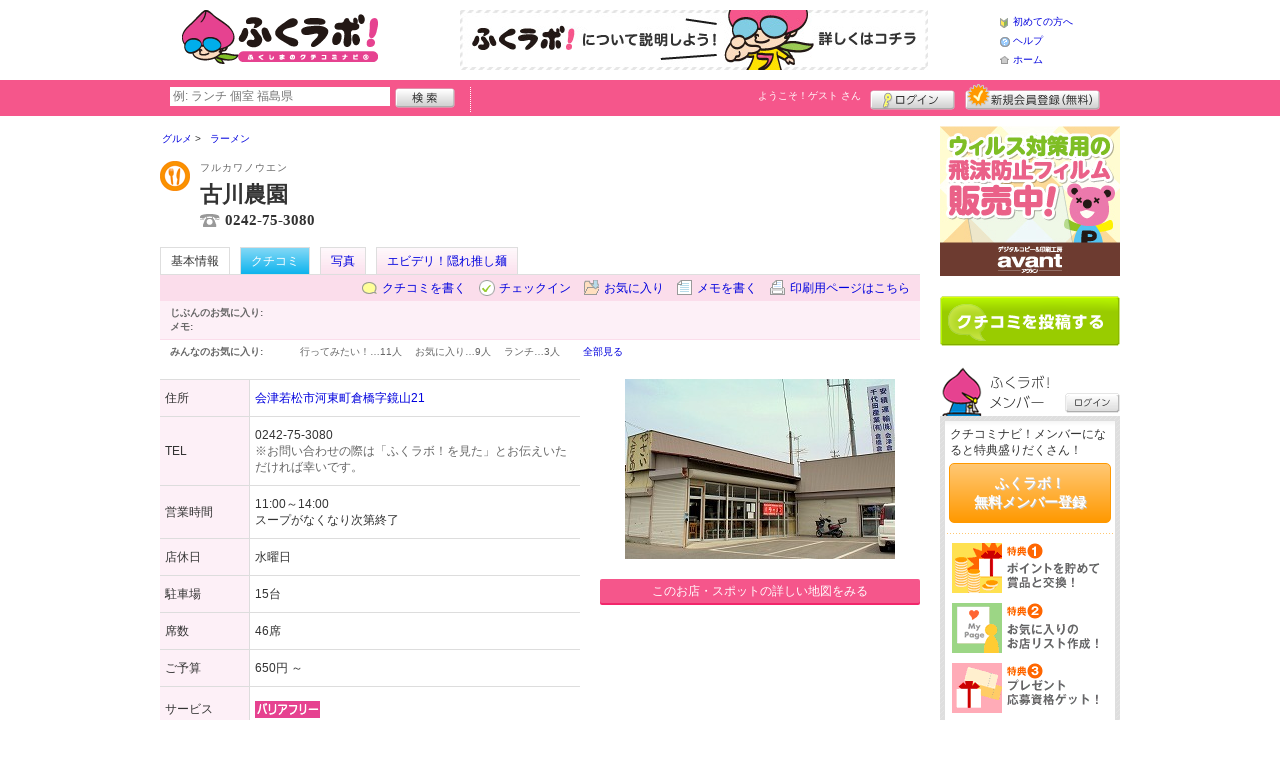

--- FILE ---
content_type: text/html; charset=UTF-8
request_url: https://fukulabo.net/shop/shop.shtml?s=668
body_size: 50887
content:
<!DOCTYPE html>
<html id="">
<head>
<meta charset="UTF-8" />
<meta http-equiv="Pragma" content="no-cache">
<meta http-equiv="Cache-Control" content="no-cache">
<meta http-equiv="Expires" content="0">
<meta name="format-detection" content="telephone=no" />
<meta name="twitter:card" content="summary_large_image">
<meta name="facebook-domain-verification" content="4q121992xtnl8lmokme9iw7pab4vzj" />

<title>古川農園 - ラーメン / 会津若松市 - ふくラボ！</title>
<meta name="keywords" content="古川農園,フルカワノウエン,ラーメン,会津若松市" />
<meta name="description" content="昔ながらのなつかしいラーメンが人気！「やさい・くだもの」を目印に行ってみよう！ (ラーメン/福島県会津若松市河東町倉橋字鏡山21)" />
<link rel="canonical" href="https://www.fukulabo.net/shop/shop.shtml?s=668"/>

<script src="/common/lib/modernizr-3.0.0.js"></script>
<script src="//ajax.googleapis.com/ajax/libs/jquery/1.7.1/jquery.min.js"></script>
<script src="//ajax.googleapis.com/ajax/libs/jqueryui/1.8/jquery-ui.min.js"></script>
<link type="text/css" href="/common/js/jquery_ui/locomill/jquery-ui-1.8.custom.css" rel="stylesheet" />

<link href="/common/css/pc/fukulabo.css?202502181333" rel="stylesheet">

<script src="/common/js/locomill.js?20190226"></script>

<link rel="next" href="/shop/shop.shtml?s=668&amp;e=0&amp;page=2&amp;#=grapevine" title="next page" />
<link rel="last" href="/shop/shop.shtml?s=668&amp;e=0&amp;page=4&amp;#=grapevine" title="last page" />
<meta property="og:title" content="古川農園 - ラーメン / 会津若松市 - ふくラボ！" />
<meta property="og:type" content="restaurant" />
<meta property="og:url" content="https://www.fukulabo.net/shop/shop.shtml?s=668" />
<meta property="og:site_name" content="ふくラボ！" />
<meta property="og:image" content="https://www.fukulabo.net/images/A00000668.jpg?1242137564" />
<meta property="og:description" content="昔ながらのなつかしいラーメンが人気！「やさい・くだもの」を目印に行ってみよう！ (ラーメン/福島県会津若松市河東町倉橋字鏡山21)" />
<meta property="og:latitude" content="37.5316402" />
<meta property="og:longitude" content="139.944071" />

<script type="application/ld+json">
{
    "@context": "http://schema.org",
    "@type": "LocalBusiness",
    "@id": "https://www.fukulabo.net/shop/shop.shtml?s=668",
    "url": "https://www.fukulabo.net/shop/shop.shtml?s=668",
    "name": "古川農園",
    "image": "https://fukulabo.net/images/A00000668.jpg?1242137564",
    "description": "昔ながらのなつかしいラーメンが人気！「やさい・くだもの」を目印に行ってみよう！",
    "telephone": "0242-75-3080",
    "openingHoursSpecification": [{
        "@type": "OpeningHoursSpecification",
        "opens": "11:00",
        "closes": "14:00",
        "dayOfWeek":["Monday","Tuesday","Thursday","Friday","Saturday","Sunday"]
    }],
    "priceRange": "650",
    "geo": {
        "@type": "GeoCoordinates",
        "latitude": 37.5316402,
        "longitude": 139.944071
    },
    "address": {
        "@type": "PostalAddress",
        "streetAddress": "河東町倉橋字鏡山21 ",
        "addressLocality": "会津若松市",
        "addressRegion": "福島県",
        "postalCode": "9693463",
        "addressCountry": "JP"
    }
}
</script>
<link rel="alternate" media="handheld" title="モバイルページ" href="https://www.fukulabo.net/i/shop/shop.shtml?s=668" />

<script>
  window.dataLayer = window.dataLayer || [];
  dataLayer.push({"is_login": "0"})
</script>
<!-- Google Tag Manager -->
<script>(function(w,d,s,l,i){w[l]=w[l]||[];w[l].push({'gtm.start':
new Date().getTime(),event:'gtm.js'});var f=d.getElementsByTagName(s)[0],
j=d.createElement(s),dl=l!='dataLayer'?'&l='+l:'';j.async=true;j.src=
'https://www.googletagmanager.com/gtm.js?id='+i+dl;f.parentNode.insertBefore(j,f);
})(window,document,'script','dataLayer','GTM-WFJPV4M');</script>
<!-- End Google Tag Manager -->


</head>
<body id="body" class="">
<!-- Google Tag Manager (noscript) -->
<noscript><iframe src="https://www.googletagmanager.com/ns.html?id=GTM-WFJPV4M"
height="0" width="0" style="display:none;visibility:hidden"></iframe></noscript>
<!-- End Google Tag Manager (noscript) -->



<div id="wrapper">





<header id="cmn-header">
	<p class="h-logo"><a href="/"><img src="/images_c/custom/fukulabo/logo.png?1589769087" alt="ふくラボ！"></a></p>
	<aside class="ads-container"><span class="adsContent Header"><a href="/logs/click.shtml?id=52" target="_self" class="adsLink" rel="nofollow"><img src="/logs/company/00000002/file/file00000052.jpg?1557976656" alt="はじめてのかたはこちら" width="468" height="60" style="border:0;"></a></span></aside>
	<nav class="nav-sub">
		<ul>
			<li class="n01"><a href="/is.shtml/beginner/">初めての方へ</a></li>
			<li class="n02"><a href="/help/">ヘルプ</a></li>
			<li class="n03"><a href="/">ホーム</a></li>
		</ul>
	</nav>
</header>

<nav id="nav-global">
	<div class="wrap960">
		<div class="search-form-container">
		  <form action="/shop/#search-result" data-type="pc_header">
			<input name="q" type="search" class="search-field" maxlength="20" placeholder="例: ランチ 個室 福島県" speech x-webkit-speech>
			<input type="image" src="/common/images/btn_search.png" alt="検索">
		  </form>
		</div>

		<p class="nickname reg"><a href="/member/">ようこそ！<span>ゲスト</span> さん</a></p>
		<ul class="btns reg">
			<li class="login hvr"><a href="/member/login.shtml">ログイン</a></li>
			<li class="register hvr"><a href="/member/">新規メンバー登録</a></li>
		</ul>
	</div>
</nav>

<div id="container">


<div id="content-main">


<main>


<div class="topicpath-container">
<div class="topicpaths">
<ol class="topicpath primary" itemscope="itemscope" itemtype="http://schema.org/BreadcrumbList">
<li class="first" itemprop="itemListElement" itemscope="itemscope" itemtype="http://schema.org/ListItem"><a href="https://fukulabo.net/shop/categories.shtml?c1=1" itemprop="item"><span itemprop="name">グルメ</span></a><meta itemprop="position" content="1" /></li>
<li class="last" itemprop="itemListElement" itemscope="itemscope" itemtype="http://schema.org/ListItem"><a href="https://fukulabo.net/shop/categories.shtml?c2=58" itemprop="item"><span itemprop="name">ラーメン</span></a><meta itemprop="position" content="2" /></li>
</ol>
</div>
</div>


<article>

<header id="header-shop">


<p class="shop-category"><img src="/images_c/shop/icon/cat2_58.gif?1239689226" alt="ラーメン"></p>
<div class="shopname-box">
<p id="shop-namekana" class="hide-translate">フルカワノウエン</p>
<p id="shop-namekana" class="notranslate show-translate">古川農園</p>
<h1>古川農園</h1>
<p class="shoptel">0242-75-3080</p></div>


<nav>
  <dl id="shop-nav">
    <dt>ページナビゲーション</dt>
    <dd>
      <ul class="tab roll clearfix">
        <li class="on"><a href="/shop/shop.shtml?s=668" id="tab-basic"><h2>基本情報</h2></a></li>

        <li class="c-point"><a href="/shop/shop.shtml?s=668#kuchikomi">クチコミ</a></li>






        <li><a href="/shop/shop_photo.shtml?s=668">写真</a></li>



        <li><a href="/shop/shop.shtml?s=668&e=3188&t=115">エビデリ！隠れ推し麺</a></li>
      </ul>
    </dd>
  </dl>
</nav>

<nav class="nav-operation">
  <ul>
    <li id="grape"><a href="/shop/kuchikomi_post.shtml?s=668&e=0">クチコミを書く</a></li>
    <li id="checkin"><span class="pointer" class="" onclick="location.href='https://www.fukulabo.net/member/login.shtml?rdr=%2Fshop%2Fshop.shtml%3Fs%3D668'">チェックイン</span></li>
    <li id="fav"><span class="pointer" class="" onclick="location.href='https://www.fukulabo.net/member/login.shtml?rdr=%2Fshop%2Fshop.shtml%3Fs%3D668'">お気に入り</span></li>
    <li id="memo"><span class="pointer" class="" onclick="location.href='https://www.fukulabo.net/member/login.shtml?rdr=%2Fshop%2Fshop.shtml%3Fs%3D668'">メモを書く</span></li>
    <li id="print"><div class="view"><span onClick="redirect('/shop/shop.shtml/print?s=668','_blank')" class="pointer">印刷用ページはこちら</span></div></li>
  </ul>
</nav>

<section class="edit-myfavorite">
  <dl id="editFieldShoptag">
    <dt>じぶんのお気に入り:</dt>
    <dd>
      <ul id="favTagList668" class="favTagList">
      </ul>
    </dd>
  </dl>
  <div class="edit-memo">
    <span class="f-bld">メモ:&nbsp;</span>
  </div>
</section>

<dl class="allfavorite">
  <dt>みんなのお気に入り:</dt>
  <dd>
    <ul class="favTagList">
      <li>行ってみたい！…<span class="num-fav">11人</span></li>
      <li>お気に入り…<span class="num-fav">9人</span></li>
      <li>ランチ…<span class="num-fav">3人</span></li>
    </ul>
    <p><span class="blue cmn-pointer" id="showFavoriteList">全部見る</span></p>
  </dd>
</dl>

<div id="shoptagsWindow" style="display:none;">

  <form>
    <ul class="cmn-popup-chkbox">
      <li><input type="checkbox" name="tag_id[]" value="1" id="ShoplistTags_1"  style="display:;">
        <label for="ShoplistTags_1" class="fortags">行ってみたい！</label></li>
      <li><input type="checkbox" name="tag_id[]" value="2" id="ShoplistTags_2"  style="display:;">
        <label for="ShoplistTags_2" class="fortags">お気に入り</label></li>
      <li><input type="checkbox" name="tag_id[]" value="3" id="ShoplistTags_3"  style="display:;">
        <label for="ShoplistTags_3" class="fortags">行きつけ</label></li>
      <li><input type="checkbox" name="tag_id[]" value="4" id="ShoplistTags_4"  style="display:;">
        <label for="ShoplistTags_4" class="fortags">とっておき</label></li>
      <li><input type="checkbox" name="tag_id[]" value="5" id="ShoplistTags_5"  style="display:;">
        <label for="ShoplistTags_5" class="fortags">おススメ☆</label></li>
      <li><input type="checkbox" name="tag_id[]" value="6" id="ShoplistTags_6"  style="display:;">
        <label for="ShoplistTags_6" class="fortags">ランチ</label></li>
      <li><input type="checkbox" name="tag_id[]" value="7" id="ShoplistTags_7"  style="display:;">
        <label for="ShoplistTags_7" class="fortags">飲み会</label></li>
      <li><input type="checkbox" name="tag_id[]" value="8" id="ShoplistTags_8"  style="display:;">
        <label for="ShoplistTags_8" class="fortags">デート</label></li>
      <li><input type="checkbox" name="tag_id[]" value="9" id="ShoplistTags_9"  style="display:;">
        <label for="ShoplistTags_9" class="fortags">接待</label></li>
      <li><input type="checkbox" name="tag_id[]" value="10" id="ShoplistTags_10"  style="display:;">
        <label for="ShoplistTags_10" class="fortags">趣味</label></li>
      <li><input type="checkbox" name="tag_id[]" value="11" id="ShoplistTags_11"  style="display:;">
        <label for="ShoplistTags_11" class="fortags">ママにやさしい</label></li>
      <li><input type="checkbox" name="tag_id[]" value="12" id="ShoplistTags_12"  style="display:;">
        <label for="ShoplistTags_12" class="fortags">子どもがよろこぶ</label></li>
      <li><input type="checkbox" name="tag_id[]" value="13" id="ShoplistTags_13"  style="display:;">
        <label for="ShoplistTags_13" class="fortags">お財布にやさしい</label></li>
      <li><input type="checkbox" name="tag_id[]" value="14" id="ShoplistTags_14"  style="display:;">
        <label for="ShoplistTags_14" class="fortags">コストパフォーマンス</label></li>
      <li><input type="checkbox" name="tag_id[]" value="15" id="ShoplistTags_15"  style="display:;">
        <label for="ShoplistTags_15" class="fortags">クーポン</label></li>
      <li><input type="checkbox" name="tag_id[]" value="16" id="ShoplistTags_16"  style="display:;">
        <label for="ShoplistTags_16" class="fortags">ヘルシー系</label></li>
      <li><input type="checkbox" name="tag_id[]" value="17" id="ShoplistTags_17"  style="display:;">
        <label for="ShoplistTags_17" class="fortags">がっつり系</label></li>
      <li><input type="checkbox" name="tag_id[]" value="18" id="ShoplistTags_18"  style="display:;">
        <label for="ShoplistTags_18" class="fortags">接客◎</label></li>
      <li><input type="checkbox" name="tag_id[]" value="19" id="ShoplistTags_19"  style="display:;">
        <label for="ShoplistTags_19" class="fortags">大勢で</label></li>
      <li><input type="checkbox" name="tag_id[]" value="20" id="ShoplistTags_20"  style="display:;">
        <label for="ShoplistTags_20" class="fortags">ひとりで</label></li>
      <li><input type="checkbox" name="tag_id[]" value="21" id="ShoplistTags_21"  style="display:;">
        <label for="ShoplistTags_21" class="fortags">ペットと</label></li>
      <li><input type="checkbox" name="tag_id[]" value="22" id="ShoplistTags_22"  style="display:;">
        <label for="ShoplistTags_22" class="fortags">隠れ家的</label></li>
      <li><input type="checkbox" name="tag_id[]" value="23" id="ShoplistTags_23"  style="display:;">
        <label for="ShoplistTags_23" class="fortags">オシャレ</label></li>
      <li><input type="checkbox" name="tag_id[]" value="24" id="ShoplistTags_24"  style="display:;">
        <label for="ShoplistTags_24" class="fortags">癒される</label></li>
      <li><input type="checkbox" name="tag_id[]" value="25" id="ShoplistTags_25"  style="display:;">
        <label for="ShoplistTags_25" class="fortags">県名物</label></li>
      <li><input type="checkbox" name="tag_id[]" value="26" id="ShoplistTags_26"  style="display:;">
        <label for="ShoplistTags_26" class="fortags">手土産</label></li>
      <li><input type="checkbox" name="tag_id[]" value="27" id="ShoplistTags_27"  style="display:;">
        <label for="ShoplistTags_27" class="fortags">春</label></li>
      <li><input type="checkbox" name="tag_id[]" value="28" id="ShoplistTags_28"  style="display:;">
        <label for="ShoplistTags_28" class="fortags">夏</label></li>
      <li><input type="checkbox" name="tag_id[]" value="29" id="ShoplistTags_29"  style="display:;">
        <label for="ShoplistTags_29" class="fortags">秋</label></li>
      <li><input type="checkbox" name="tag_id[]" value="30" id="ShoplistTags_30"  style="display:;">
        <label for="ShoplistTags_30" class="fortags">冬</label></li>
    </ul>
  </form>
</div>


</header>



<!-- ここから -->



<!-- Shops -->
<div class="basic-info">
  <table class="cmn-table" summary="古川農園 基本情報">
<!-- 基本情報 -->
    <tr>
      <th>住所</th>
      <td>
        <a href="/logs/jump.shtml?shop_id=668&scene=8" target="_blank" rel="noopener">
          <span class="adr show-translate">
            <span class="locality">河東町倉橋字鏡山21, </span>
            <span class="locality">Aizuwakamatsu-shi, </span>
            <span class="locality">Fukushima<br></span>
            <span class="postal-code" style="display:none;">969-3463</span>
          </span>
          <span class="adr notranslate sub-ja" itemprop="address">
            <span class="postal-code" style="display:none;" itemprop="postal-code" id="shop-postal-code">969-3463</span>
            <span class="locality" itemprop="locality" id="shop-address">会津若松市河東町倉橋字鏡山21</span>
          </span>
        </a>
      </td>
    </tr>
    <tr>
      <th>TEL</th>
      <td>
        <span class="tel" itemprop="tel" id="shop-phone">0242-75-3080</span><br>
        <p class="fs-08 gray">※お問い合わせの際は「ふくラボ！を見た」とお伝えいただければ幸いです。</p>
      </td>
    </tr>
    <tr>
      <th>営業時間</th>
      <td>
        <div id="shop-hour11">11:00～14:00</div>
        <div id="shop-hour-content11">スープがなくなり次第終了</div>
      </td>
    </tr>
    <tr>
      <th>店休日</th>
      <td>
        <span id="shop-holiday">水曜日</span>
      </td>
    </tr>
    <tr>
      <th>駐車場</th>
      <td><div>15台</div></td>
    </tr>
    <tr>
      <th>席数</th>
      <td>46席</td>
    </tr>
    <tr>
      <th>ご予算</th>
      <td>
        <span id="shop-price1">
650円          ～
        </span>
      </td>
    </tr>
    <tr>
      <th>サービス</th>
      <td><img src="/images_c/shop/icon/icon_24.gif" alt="バリアフリー" width="65" height="17"></td>
    </tr>
<!-- //基本情報 -->
  </table>
</div>

<div class="detail-info">
  <div id="photo">
    <img src="/images/A00000668.jpg?1242137564" alt="" border="0" width="270" height="180" class="photo" itemprop="photo" >
  </div>
  <div id="map" class="mg-b-20">
    <p><a href="/logs/jump.shtml?shop_id=668&scene=9" target="_blank" rel="noopener" class="cmn-btn-main slim mt5">このお店・スポットの詳しい地図をみる</a></p>
  </div>




<!-- //div.detail-info -->
</div>


<div id="recommend-item" class="mg-b-20">
  <h3 class="cmn-title2">オススメ</h3>
  <table class="cmn-table">
    <tr>
      <th><span id="osusume-content1">◆肉そば</span></th>
      <td><span id="osusume-price1">850円(税込)</span></td>
    </tr>
    <tr>
      <th><span id="osusume-content2">◆ねぎみそチャーシュー</span></th>
      <td><span id="osusume-price2">900円(税込)</span></td>
    </tr>
    <tr>
      <th><span id="osusume-content3">◆手打ちラーメン</span></th>
      <td><span id="osusume-price3">750円(税込)</span></td>
    </tr>
  </table>
</div>

<div id="message" class="mg-b-20">
  <h3 class="cmn-title2">お店・スポットからのメッセージ</h3>
  <p id="shop-comment">自慢のスープによく絡む手打ち麺と、旨みの染み込んだ柔らかバラ肉チャーシューがのった「肉そば」がオススメです！</p>
  <hr />
<p class="red" id="shop-remark">看板がないお店なので見逃さないようにご来店下さい！</p></div>


<a name="anc-coupon" id="anc-coupon"></a>












<div id="kuchikomi">
<a name="=grapevine"></a>
<h3 class="cmn-title2">おすすめのクチコミ&nbsp;
（<span class="count">31</span> 件）
</h3>


<dl id="grapevine-keyword">
<dt><i class="fa-solid fa-comment-dots"></i>クチコミからみる、このお店の特長</dt>
<dd>
  <ul>
    <li><a href="?s=668&gword=スープ#kuchikomi">スープ<span>6</span></a><li>
    <li><a href="?s=668&gword=チャーシュー#kuchikomi">チャーシュー<span>5</span></a><li>
    <li><a href="?s=668&gword=美味しい#kuchikomi">美味しい<span>5</span></a><li>
    <li><a href="?s=668&gword=麺#kuchikomi">麺<span>4</span></a><li>
    <li><a href="?s=668&gword=会津#kuchikomi">会津<span>4</span></a><li>
    <li><a href="?s=668&gword=ラーメン#kuchikomi">ラーメン<span>4</span></a><li>
    <li><a href="?s=668&gword=店#kuchikomi">店<span>3</span></a><li>
    <li><a href="?s=668&gword=人気#kuchikomi">人気<span>3</span></a><li>
    <li><a href="?s=668&gword=肉#kuchikomi">肉<span>2</span></a><li>
    <li><a href="?s=668&gword=そば#kuchikomi">そば<span>2</span></a><li>
  </ul>
</dl>




<dl id="recommender">
<dt>このお店・スポットの推薦者</dt>
<dd>
  <figure><a href="/member/introduce.shtml?id=27" style="background-image:url(/common/images/no_avatar.png);">
    <img src="/common/images/no_avatar.png?1447749560" alt="hero" border="0" width="20" height="20" >
  </a></figure>
  <div>
    <a href="/member/introduce.shtml?id=27">hero</a>&nbsp;さん
    （男性/郡山市/20代/Lv.2）&nbsp;<span class="f-s10 lgray">(投稿：2009/05/15&nbsp;&nbsp;掲載：2009/05/15)</span>
  </div>
</dd>
</dl>
<div class="reviews" id="grapevine-container">

<script src="/common/js/lightbox/jquery.lightbox-0.5.js" type="text/javascript"></script>
<link href="/common/css/lightbox/jquery.lightbox-0.5.css" rel="stylesheet" type="text/css" media="screen" />
<script type="text/javascript">
    $(function() {
        $('.g_photo').lightBox();
    });
</script>

<ul class="list-kuchikomi">

<li id="g92515" class="kuchikomi-block mid26728">
  <div>
	<div class="r_contents">
      <div class="name">
        <figure><a href="/member/introduce.shtml?id=26728" style="background-image:url(/common/images/no_avatar.png);">
          <img src="/common/images/no_avatar.png?1447749560" alt="くぅちゃん" border="0" width="20" height="20" >
        </a></figure>
        <div>
          <a href="/member/introduce.shtml?id=26728">くぅちゃん</a>&nbsp;さん&nbsp;
          （女性/福島市/40代/Lv.29）
        </div>
      </div>



      <p>
        会津に行く機会があり、通過したら駐車場が空いていたので迷わず入店。普段から人気店で混雑やスープ切れで早めに閉店するときがあるので今日数年ぶりに行けて良かったです。今日はラーメンを注文。相変わらず美味しいです。モチモチとした麺、アッサリとしたコクのあるスープ、やわらかくて美味しいチャーシュー。次回こそは味噌ラーメンを食べてみようかなぁと思います。
        <span class="f-s10 lgray">
          （投稿:2025/09/28
          &nbsp;&nbsp;掲載：2025/10/02）
        </span>
      </p>

      <div class="photo-list">
        <span><a href="/images_c/grapevine/grapevine92515_1.jpg" name="くぅちゃん&nbsp;さんのクチコミ" class="g_photo">
          <img src="/images_c/grapevine/grapevine92515_1.jpg?1759391267" alt="" border="0" width="120" height="90" >
        </a></span>
      </div>


    </div>
  </div>

  <div class="cmn-wrap-good" id="good_area_92515">
    <div class="wrap-lft">
      <span class="pd-t-5">このクチコミに</span>
      <span onclick="location.href='https://www.fukulabo.net/member/login.shtml?rdr=%2Fshop%2Fshop.shtml%3Fs%3D668'" class="btn hvr"><img src="/common/images/btn_good.png" alt="“ぐっ”ときた" width="80" height="27" /></span>
    </div>
    <span class="num-good">現在：<span id="good_92515">0</span>人</span>
  </div>

</li>


<li id="g85170" class="kuchikomi-block mid26728">
  <div>
	<div class="r_contents">
      <div class="name">
        <figure><a href="/member/introduce.shtml?id=26728" style="background-image:url(/common/images/no_avatar.png);">
          <img src="/common/images/no_avatar.png?1447749560" alt="くぅちゃん" border="0" width="20" height="20" >
        </a></figure>
        <div>
          <a href="/member/introduce.shtml?id=26728">くぅちゃん</a>&nbsp;さん&nbsp;
          （女性/福島市/40代/Lv.29）
        </div>
      </div>



      <p>
        元八百屋さんを思わせるような店構えです。私の中では会津でNo.1に美味しいと思うラーメン店です。ただ人気店ですぐに混んでしまいます。また機会があったら行きたいと思います。
        <span class="f-s10 lgray">
          （投稿:2021/09/09
          &nbsp;&nbsp;掲載：2021/09/13）
        </span>
      </p>



    </div>
  </div>

  <div class="cmn-wrap-good" id="good_area_85170">
    <div class="wrap-lft">
      <span class="pd-t-5">このクチコミに</span>
      <span onclick="location.href='https://www.fukulabo.net/member/login.shtml?rdr=%2Fshop%2Fshop.shtml%3Fs%3D668'" class="btn hvr"><img src="/common/images/btn_good.png" alt="“ぐっ”ときた" width="80" height="27" /></span>
    </div>
    <span class="num-good">現在：<span id="good_85170">0</span>人</span>
  </div>

</li>


<li id="g73478" class="kuchikomi-block mid21249">
  <div>
	<div class="r_contents">
      <div class="name">
        <figure><a href="/member/introduce.shtml?id=21249" style="background-image:url(/common/images/no_avatar.png);">
          <img src="/common/images/no_avatar.png?1447749560" alt="アズ7" border="0" width="20" height="20" >
        </a></figure>
        <div>
          <a href="/member/introduce.shtml?id=21249">アズ7</a>&nbsp;さん&nbsp;
          （男性/茨城県笠間市/40代/Lv.28）
        </div>
      </div>



      <p>
        非常に気になっていたお店です。
めん屋河京の隣にあると情報を知りつつも一度通り過ぎました。
だってただの倉庫にしか見えないんだもの。
らーめんを頼みました。基本に忠実ならーめんで中太麺が美味いですね。
今度はチャーシュー麺にしてみよう。
        <span class="f-s10 lgray">
          （投稿:2018/10/03
          &nbsp;&nbsp;掲載：2018/10/11）
        </span>
      </p>



    </div>
  </div>

  <div class="cmn-wrap-good" id="good_area_73478">
    <div class="wrap-lft">
      <span class="pd-t-5">このクチコミに</span>
      <span onclick="location.href='https://www.fukulabo.net/member/login.shtml?rdr=%2Fshop%2Fshop.shtml%3Fs%3D668'" class="btn hvr"><img src="/common/images/btn_good.png" alt="“ぐっ”ときた" width="80" height="27" /></span>
    </div>
    <span class="num-good">現在：<span id="good_73478">0</span>人</span>
  </div>

</li>


<li id="g72706" class="kuchikomi-block mid3687">
  <div>
	<div class="r_contents">
      <div class="name">
        <figure><a href="/member/introduce.shtml?id=3687" style="background-image:url(/common/images/no_avatar.png);">
          <img src="/common/images/no_avatar.png?1447749560" alt="えもん" border="0" width="20" height="20" >
        </a></figure>
        <div>
          <a href="/member/introduce.shtml?id=3687">えもん</a>&nbsp;さん&nbsp;
          （女性/郡山市/30代/Lv.14）
        </div>
      </div>



      <p>
        会津でこんなに美味しいラーメンが食べられるとは！会津方面に行くと必ず寄ってしまいます。麺もスープもチャーシューも、全て自分のスィートスポットにハマりました。通り過ぎてしまう方、勿体無いですよ～。
        <span class="f-s10 lgray">
          （投稿:2018/09/22
          &nbsp;&nbsp;掲載：2018/09/28）
        </span>
      </p>

      <div class="photo-list">
        <span><a href="/images_c/grapevine/grapevine72706.jpeg" name="えもん&nbsp;さんのクチコミ" class="g_photo">
          <img src="/images_c/grapevine/grapevine72706.jpeg?1538108506" alt="" border="0" width="90" height="120" >
        </a></span>
      </div>


    </div>
  </div>

  <div class="cmn-wrap-good" id="good_area_72706">
    <div class="wrap-lft">
      <span class="pd-t-5">このクチコミに</span>
      <span onclick="location.href='https://www.fukulabo.net/member/login.shtml?rdr=%2Fshop%2Fshop.shtml%3Fs%3D668'" class="btn hvr"><img src="/common/images/btn_good.png" alt="“ぐっ”ときた" width="80" height="27" /></span>
    </div>
    <span class="num-good">現在：<span id="good_72706">0</span>人</span>
  </div>

</li>


<li id="g72519" class="kuchikomi-block mid12916">
  <div>
	<div class="r_contents">
      <div class="name">
        <figure><a href="/member/introduce.shtml?id=12916" style="background-image:url(/common/images/no_avatar.png);">
          <img src="/common/images/no_avatar.png?1447749560" alt="ふゆmuu" border="0" width="20" height="20" >
        </a></figure>
        <div>
          <a href="/member/introduce.shtml?id=12916">ふゆmuu</a>&nbsp;さん&nbsp;
          （女性/郡山市/30代/Lv.26）
        </div>
      </div>



      <p>
        話には聞いていましたが、ホントに見た目が倉庫のようなお店。笑  初めての方は通り過ぎてしまうかも。人気のお店で休日は並ぶことも。プラス料金の手打ち麺になると太麺になるそう。肉そば美味しかったです☆
        <span class="f-s10 lgray">
          （投稿:2018/09/21
          &nbsp;&nbsp;掲載：2018/09/26）
        </span>
      </p>



    </div>
  </div>

  <div class="cmn-wrap-good" id="good_area_72519">
    <div class="wrap-lft">
      <span class="pd-t-5">このクチコミに</span>
      <span onclick="location.href='https://www.fukulabo.net/member/login.shtml?rdr=%2Fshop%2Fshop.shtml%3Fs%3D668'" class="btn hvr"><img src="/common/images/btn_good.png" alt="“ぐっ”ときた" width="80" height="27" /></span>
    </div>
    <span class="num-good">現在：<span id="good_72519">0</span>人</span>
  </div>

</li>


<li id="g67671" class="kuchikomi-block mid18956">
  <div>
	<div class="r_contents">
      <div class="name">
        <figure><a href="/member/introduce.shtml?id=18956" style="background-image:url(/images_c/member/18956/thumbnail.jpg);">
          <img src="/images_c/member/18956/thumbnail.jpg?1487997110" alt="げんさん" border="0" width="20" height="16" >
        </a></figure>
        <div>
          <a href="/member/introduce.shtml?id=18956">げんさん</a>&nbsp;さん&nbsp;
          （女性/郡山市/40代/Lv.4）
        </div>
      </div>



      <p>
        久しぶりに行きました。あっさりスープでおいしいです。お土産チャーシューを買って帰りました。そのままでおつまみにも、チャーハンの具にも最高です。あっという間に食べてしまったので、もう1つ買って帰ればよかったです。
        <span class="f-s10 lgray">
          （投稿:2017/12/07
          &nbsp;&nbsp;掲載：2017/12/14）
        </span>
      </p>



    </div>
  </div>

  <div class="cmn-wrap-good" id="good_area_67671">
    <div class="wrap-lft">
      <span class="pd-t-5">このクチコミに</span>
      <span onclick="location.href='https://www.fukulabo.net/member/login.shtml?rdr=%2Fshop%2Fshop.shtml%3Fs%3D668'" class="btn hvr"><img src="/common/images/btn_good.png" alt="“ぐっ”ときた" width="80" height="27" /></span>
    </div>
    <span class="num-good">現在：<span id="good_67671">0</span>人</span>
  </div>

</li>


<li id="g63673" class="kuchikomi-block mid1918">
  <div>
	<div class="r_contents">
      <div class="name">
        <figure><a href="/member/introduce.shtml?id=1918" style="background-image:url(/common/images/no_avatar.png);">
          <img src="/common/images/no_avatar.png?1447749560" alt="YUNO" border="0" width="20" height="20" >
        </a></figure>
        <div>
          <a href="/member/introduce.shtml?id=1918">YUNO</a>&nbsp;さん&nbsp;
          （女性/会津若松市/40代/Lv.40）
        </div>
      </div>



      <p>
        久々に母と行って来ました。平日の13時頃だったのに列が出来ていました。ネギチャーシューを食べましたが、待ったせいもあり、軽く食べてしまいました。ネギもシャキシャキで最高でした。
        <span class="f-s10 lgray">
          （投稿:2017/09/28
          &nbsp;&nbsp;掲載：2017/10/03）
        </span>
      </p>



    </div>
  </div>

  <div class="cmn-wrap-good" id="good_area_63673">
    <div class="wrap-lft">
      <span class="pd-t-5">このクチコミに</span>
      <span onclick="location.href='https://www.fukulabo.net/member/login.shtml?rdr=%2Fshop%2Fshop.shtml%3Fs%3D668'" class="btn hvr"><img src="/common/images/btn_good.png" alt="“ぐっ”ときた" width="80" height="27" /></span>
    </div>
    <span class="num-good">現在：<span id="good_63673">0</span>人</span>
  </div>

</li>


<li id="g57603" class="kuchikomi-block mid16383">
  <div>
	<div class="r_contents">
      <div class="name">
        <figure><a href="/member/introduce.shtml?id=16383" style="background-image:url(/common/images/no_avatar.png);">
          <img src="/common/images/no_avatar.png?1447749560" alt="ひろりん☆" border="0" width="20" height="20" >
        </a></figure>
        <div>
          <a href="/member/introduce.shtml?id=16383">ひろりん☆</a>&nbsp;さん&nbsp;
          （女性/郡山市/50代/Lv.2）
        </div>
      </div>



      <p>
        あっさりしたスープに歯ごたえ抜群の手打ち麺が大好きです。スープがなくなり次第終わりですよ。
        <span class="f-s10 lgray">
          （投稿:2017/04/26
          &nbsp;&nbsp;掲載：2017/04/27）
        </span>
      </p>



    </div>
  </div>

  <div class="cmn-wrap-good" id="good_area_57603">
    <div class="wrap-lft">
      <span class="pd-t-5">このクチコミに</span>
      <span onclick="location.href='https://www.fukulabo.net/member/login.shtml?rdr=%2Fshop%2Fshop.shtml%3Fs%3D668'" class="btn hvr"><img src="/common/images/btn_good.png" alt="“ぐっ”ときた" width="80" height="27" /></span>
    </div>
    <span class="num-good">現在：<span id="good_57603">0</span>人</span>
  </div>

</li>


<li id="g55101" class="kuchikomi-block mid0">
  <div>
	<div class="r_contents">
      <div class="name">
        <figure><a href="javascript:void(0)" style="background-image:url(/common/images/no_avatar.png);">
          <img src="/common/images/no_avatar.png?1447749560" alt="イチハラ" border="0" width="20" height="20" >
        </a></figure>
        <div>
          イチハラ&nbsp;さん&nbsp;
          （女性/会津若松市/20代）
        </div>
      </div>



      <p>
        看板がありませんが、にぎわっていたので分かりました！肉そばのチャーシューが絶品でした。柔らかく口の中でほどけるようでした。
        <span class="f-s10 lgray">
          （投稿:2017/01/21
          &nbsp;&nbsp;掲載：2017/01/25）
        </span>
      </p>



    </div>
  </div>

  <div class="cmn-wrap-good" id="good_area_55101">
    <div class="wrap-lft">
      <span class="pd-t-5">このクチコミに</span>
      <span onclick="location.href='https://www.fukulabo.net/member/login.shtml?rdr=%2Fshop%2Fshop.shtml%3Fs%3D668'" class="btn hvr"><img src="/common/images/btn_good.png" alt="“ぐっ”ときた" width="80" height="27" /></span>
    </div>
    <span class="num-good">現在：<span id="good_55101">0</span>人</span>
  </div>

</li>


<li id="g49364" class="kuchikomi-block mid13340">
  <div>
	<div class="r_contents">
      <div class="name">
        <figure><a href="/member/introduce.shtml?id=13340" style="background-image:url(/common/images/no_avatar.png);">
          <img src="/common/images/no_avatar.png?1447749560" alt="iria00" border="0" width="20" height="20" >
        </a></figure>
        <div>
          <a href="/member/introduce.shtml?id=13340">iria00</a>&nbsp;さん&nbsp;
          （女性/伊達市/20代/Lv.37）
        </div>
      </div>



      <p>
        珍しい看板無しのお店ながら、満車で人気店のようでした。おすすめらしい『肉そば』は一面チャーシューで覆われた、インパクト大の一杯！麺は太麺で好みのタイプでした！もちろん肉も美味しいです！
        <span class="f-s10 lgray">
          （投稿:2016/09/15
          &nbsp;&nbsp;掲載：2016/09/16）
        </span>
      </p>



    </div>
  </div>

  <div class="cmn-wrap-good" id="good_area_49364">
    <div class="wrap-lft">
      <span class="pd-t-5">このクチコミに</span>
      <span onclick="location.href='https://www.fukulabo.net/member/login.shtml?rdr=%2Fshop%2Fshop.shtml%3Fs%3D668'" class="btn hvr"><img src="/common/images/btn_good.png" alt="“ぐっ”ときた" width="80" height="27" /></span>
    </div>
    <span class="num-good">現在：<span id="good_49364">0</span>人</span>
  </div>

</li>

</ul>

</div>


<p class="cl-both cmn-note mg-b-20">※クチコミ情報はユーザーの主観的なコメントになります。<br>これらは投稿時の情報のため、変更になっている場合がございますのでご了承ください。</p>
<p class="cmn-btn"><a class="nextGrapevine cmn-btn cmn-pointer">次の10件</a></p>

</div>

<script type="text/javascript" src="/common/js/mypage.js"></script>
<script>
  GrapevinePagination = {
	page:2,
	next: function (element) {
		page = this.page;
		r=$.get('/api/grapevine.php', {'shop_id': '668', 'gword': '', page: page},function(a, b ,c){
            $("#grapevine-container").append(a.contents);
            if (!a.isNext) {
               $(".nextGrapevine").hide();
            }
		});
		this.page ++;
	}
  }
$(".nextGrapevine").click(function(){GrapevinePagination.next('grapevine-container')});
</script>

<p class="cmn-btn cmn-btn02 mg-b-20"><a href="/shop/kuchikomi_post.shtml?s=668&e=0">このお店・スポットのクチコミを書く</a></p>

<footer class="operation-area operation-area-pc">
<!-- 操作エリア -->
  <ul class="express">
    <li class="report"><a href="/contact/?type=report&s=668">このお店・スポットの情報変更や閉店・移転を報告</a></li>
  </ul>
  <dl id="permalink-anchor">
    <dt>お店・スポット情報をブログにはる</dt>
    <dd><input id="permalink_input" type="input" value="&lt;a href=&quot;https://www.fukulabo.net/shop/shop.shtml?s=668&quot; target=&quot;_blank&quot; &gt;古川農園 - ふくラボ！&lt;/a&gt;" onclick="this.select();"></dd>
  </dl>
  <div class="line">
    <div class="share">
      <p class="mg-b-5"><span class="gray">■</span>このお店・スポットを共有する</p>
      <div id="fb-root"></div>
      <script>(function(d, s, id) {
        var js, fjs = d.getElementsByTagName(s)[0];
        if (d.getElementById(id)) return;
        js = d.createElement(s); js.id = id;
        js.src = "//connect.facebook.net/ja_JP/all.js#xfbml=1";
        fjs.parentNode.insertBefore(js, fjs);
        }(document, 'script', 'facebook-jssdk'));</script>
      <div class="fb-share-button mg-b-5" data-href="https://www.fukulabo.net/shop/shop.shtml?s=668&ref=fb" data-layout="button" data-size="small"><a target="_blank" href="https://www.facebook.com/sharer/sharer.php?u=https%3A%2F%2Fwww.fukulabo.net%2Fshop%2Fshop.shtml%3Fs%3D668%26ref%3Dfb" class="fb-xfbml-parse-ignore">シェア</a></div>
      <div class="mg-b-5"><a href="https://twitter.com/share" class="twitter-share-button" data-url="https://www.fukulabo.net/shop/shop.shtml?s=668&ref=tw" data-lang="ja" data-text="古川農園 - ふくラボ！">ツイート</a><script>!function(d,s,id){var js,fjs=d.getElementsByTagName(s)[0];if(!d.getElementById(id)){js=d.createElement(s);js.id=id;js.src="//platform.twitter.com/widgets.js";fjs.parentNode.insertBefore(js,fjs);}}(document,"script","twitter-wjs");</script></div>
      <div class="g-plusone" data-size="medium" data-annotation="inline" data-width="1" data-href="https://www.fukulabo.net/shop/shop.shtml?s=668&ref=gplus"></div>
    </div>
    <div class="mobile">
      <div class="txt">
        <p class="mg-b-5"><span class="gray">■</span>このお店・スポットをモバイルでみる</p>
        <p>読取機能付きのモバイルなら、右のバーコードから簡単にアクセス！<br>便利に店舗情報を持ち歩こう！</p></div>
      <p class="qr"><img src="/images/A00000668qr.png?1242045328" alt="モバイル版バーコード" border="0" width="82" height="82" ></p>
    </div>
  </div>
<!-- //操作エリア -->
</footer>

</article>

<section class="vicinity">
  <h4 class="cmn-title2">このお店・スポットをお気に入りしている人はこちらも見ています</h4>
  <ul class="cmn-list-photo cmn-list-photo4">
    <li>
      <p><a href="/shop/shop.shtml?s=3086"><img src="/images/A00003086s.jpg?1339068733" alt="" border="0" width="120" height="80" ></a></p>
      <p><a href="/shop/shop.shtml?s=3086">インド・ネパール料理 マヤデビ</a></p>
      <p>カレー・インド料理</p>
    </li>
    <li>
      <p><a href="/shop/shop.shtml?s=208"><img src="/images/A00000208s.jpg?1237376519" alt="" border="0" width="120" height="80" ></a></p>
      <p><a href="/shop/shop.shtml?s=208">お食事とお酒の店 えびすや</a></p>
      <p>居酒屋</p>
    </li>
    <li>
      <p><a href="/shop/shop.shtml?s=1691"><img src="/images/A00001691s.jpg?1266572179" alt="" border="0" width="120" height="80" ></a></p>
      <p><a href="/shop/shop.shtml?s=1691">蕎麦酒菜 祥</a></p>
      <p>うどん・そば</p>
    </li>
    <li>
      <p><a href="/shop/shop.shtml?s=747"><img src="/images/A00000747s.jpeg?1726556464" alt="" border="0" width="120" height="80" ></a></p>
      <p><a href="/shop/shop.shtml?s=747">ヒロのお菓子屋さん レイクウッドカフェ店</a></p>
      <p>カフェ・喫茶店</p>
    </li>
  </ul>
</section>

<section class="vicinity">
  <h4 class="cmn-title2">周辺のお店・スポット</h4>
  <ul class="cmn-list-photo cmn-list-photo4">
    <li>
      <p><a href="/shop/shop.shtml?s=7093"><img src="/images/A00007093s.jpg?1498441156" alt="" border="0" width="120" height="80" ></a></p>
      <p><a href="/shop/shop.shtml?s=7093">ベーカリー&amp;カフェ コパン</a></p>
      <p>パン</p>
    </li>
    <li>
      <p><a href="/shop/shop.shtml?s=10330"><img src="/images/A00010330s.jpg?1712280360" alt="" border="0" width="120" height="74" ></a></p>
      <p><a href="/shop/shop.shtml?s=10330">apollostation／若松バイパスSS</a></p>
      <p>暮らしの役立ち情報</p>
    </li>
    <li>
      <p><a href="/shop/shop.shtml?s=8318"><img src="/images/A00008318s.jpg?1551009576" alt="" border="0" width="120" height="80" ></a></p>
      <p><a href="/shop/shop.shtml?s=8318">Cafe Active</a></p>
      <p>カフェ・喫茶店</p>
    </li>
    <li>
      <p><a href="/shop/shop.shtml?s=6163"><img src="/images/A00006163s.jpg?1475805582" alt="" border="0" width="120" height="80" ></a></p>
      <p><a href="/shop/shop.shtml?s=6163">chantilly</a></p>
      <p>美容室</p>
    </li>
  </ul>
</section>

<!-- //ここまで -->

<script type="text/javascript" src="/common/js/jquery/jquery.editinplace.min.js"></script>
<script type="text/javascript" src="/common/js/shop.js?202502181333"></script>

</main>

</div>

<section id="sidebar-global">

	<aside class="mg-b-20 hvr"><span class="adsContent SideBar"><a href="/logs/click.shtml?id=2590" target="_self" class="adsLink" rel="nofollow"><img src="/logs/company/00000002/file/file00002590.jpg?1587955475" alt="[BB]飛沫防止フィルムBBバナー" width="180" height="150" style="border:0;"></a></span></aside>

	<p id="btn-grape" class="hvr"><a href="/shop/kuchikomi_post.shtml">クチコミを書く</a></p>

	<section id="member-info">
	<dl class="member-box">
		<dt>ふくラボ！メンバー</dt>
		<dd class="cmn-bg-shadow cmn-border">
		<div>
		<p class="pd-5">クチコミナビ！メンバーになると特典盛りだくさん！</p>
		<p class="btn-member mg-b-10 hvr"><a href="/member/">ふくラボ！<br>無料メンバー登録</a></p>
		<div class="privileges">
		<ul>
		<li>特典1　ポイントを貯めて賞品と交換！</li>
		<li>特典2　お気に入りのお店・スポットリスト作成！</li>
		<li>特典3　プレゼント応募資格ゲット！</li>
		</ul>
		<p class="t-a-center"><a href="/member/">[→メンバー特典の詳細をみる]</a></p>
		</div>
		</div>
		<nav id="member-nav">
		<ul>
			<li class="off n01"><a href="/member/myshop.shtml">お気に入り</a></li>
			<li class="off n02"><a href="/member/favorite_event.shtml">行きたいイベント</a></li>
			<li class="off n03"><a href="/member/">マイページ</a></li>
			<li class="off n04"><a href="/member/point.shtml">ポイント交換<br>（現在 0ポイント）</a></li>
			<li class="off n05"><a href="/member/">登録情報確認</a></li>
		</ul>
		<p class="btn-login hvr"><a href="/member/login.shtml">ログイン</a></p>
		</nav>
		</dd>
	</dl>

	<div id="checked-shop" class="cmn-bg-shadow cmn-border">
	<dl>
		<dt>最近見たお店・スポット</dt>
		<dd>
		<ul>
		</ul>
		</dd>
	</dl>
	</div>
	</section>



	<aside id="mobile-info" class="cmn-border mg-b-20">
	<dl>
		<dt class="cmn-title-gradient">スマートフォン版</dt>
		<dd class="cmn-bg-shadow">
		<div class="box-line">
		<p class="f-bld">クチコミ数順で並び替えができちゃう！</p>
		<p class="mg-b-5">モバイル端末での検索結果もクチコミ数順で並び替えができちゃうよ☆</p>
		<p class="f-bld">お気に入りのお店・スポットリストを持ち運べる！</p>
		<p class="mg-b-5"><a href="/member/">ふくラボ！メンバーに登録</a>すると、お気に入りのお店・スポットリストが作れちゃう。PC・スマートフォン共通だから、いつでもどこでもチェックできるよ♪</p>
		</div>
		<p class="f-bld f-s14 mg-b-5"><a href="/">https://www.fukulabo.net/</a></p>
		<p class="qr"><img src="/themes/custom/fukulabo/common/qr.gif" alt="二次元バーコード" class="cmn-border mgT5"></p>
		</dd>
	</dl>
	</aside>

	<aside id="character" class="cmn-border mg-b-20">
	<dl>
		<dt class="cmn-title-gradient">ふくラボ！イメージキャラクター</dt>
		<dd class="cmn-bg-shadow pd-5">
		<a href="/is.shtml/character/" class="hvr"><img src="/themes/custom/fukulabo/common/images/chara.png" alt="ふくラボ！イメージキャラクター" class="mgT5"></a>
      </dd>
	</dl>
	</aside>

	<aside id="news-feature" class="mg-b-20">
<span class="adsContent SideBarSponsor_7"><a href="/logs/click.shtml?id=4456" alt="道の駅ばんだい・モンベルコーナー"><img src="/logs/company/00000002/file/file00004456.jpg?1727243656" width="180" height="121" alt=""/></a></span><span class="adsContent SideBarSponsor_7"><a href="/logs/click.shtml?id=4274" alt="ふくラボ！郡山探検隊"><img src="/logs/company/00000002/file/file00004274.jpg?1714526448" width="180" height="120" alt=""/></a></span><span class="adsContent SideBarSponsor_7"><a href="/logs/click.shtml?id=4275" alt="ふくしま旅ラボ会議"><img src="/logs/company/00000002/file/file00004275.jpg?1714460339" width="180" height="121" alt=""/></a></span><span class="adsContent SideBarSponsor_7"><a href="/logs/click.shtml?id=4455" alt="家づくりラボ"><img src="/logs/company/00000002/file/file00004455.jpg?1727242408" width="180" height="120" alt=""/></a></span><span class="adsContent SideBarSponsor_7"><a href="/logs/click.shtml?id=1443" alt="ふくラボ編集スタッフが選ぶ、郡山市のおすすめランチ・スイーツ特集"><img src="/logs/company/00000552/file/file00001443.jpg?1533039174" width="180" height="100" alt=""/></a></span><span class="adsContent SideBarSponsor_7"><a href="/logs/click.shtml?id=1529" alt=福島市でランチどこにいこう？！ふくラボ編集部スタッフ
おすすめのお店"><img src="/logs/company/00000544/file/file00001529.jpg?1533039404" width="180" height="100" alt=""/></a></span><span class="adsContent SideBarSponsor_7"><a href="/logs/click.shtml?id=1551" alt=福島県のおすすめスイーツをふくラボ編集部スイーツ女子が選んでみた"><img src="/logs/company/00000552/file/file00001551.jpg?1533039382" width="180" height="100" alt=""/></a></span><span class="adsContent SideBarSponsor_7"><a href="/logs/click.shtml?id=1584" alt="福島県の女子向け居酒屋をふくラボ編集部女子が選んだよ【幹事必見】"><img src="/logs/company/00000552/file/file00001584.jpg?1533560579" width="180" height="100" alt=""/></a></span><span class="adsContent SideBarSponsor_7"><a href="/logs/click.shtml?id=4613" alt=ふくラボ！15周年"><img src="/logs/company/00000002/file/file00004613.jpg?1744792737" width="180" height="121" alt=""/></a></span>
	</aside>

</section><!-- #sidebar-global -->

</div><!-- #container -->

<footer class="cmn-bg-shadow">
	<div class="wrap960">
	<p class="to-top"><a href="#wrapper">▲このページの先頭へ戻る</a></p>
		<nav id="footer-nav">
			<ul>
				<li><a href="/">ホーム</a></li>
                <li><a href="/sitemap/">サイトマップ</a></li>
				<li><a href="/member/login.shtml">ログイン</a></li>
				<li><a href="/shop/kuchikomi_post.shtml">クチコミ投稿</a></li>
				<li><a href="/is.shtml/privacy/">プライバシーポリシー</a></li>
				<li><a href="/help/?req=link">リンク</a></li>
				<li><a href="/rules/">規約</a></li>
				<li><a href="/rules/?company">運営会社</a></li>
				<li><a href="/contact/">ふくラボ！へのお問い合せ</a></li>
			</ul>
		</nav>
		<aside id="list-navi">
			<dl>
				<dt>全国のクチコミナビ(R)</dt>
				<dd>
					<ul>
					<li><a target="_blank" rel="noopener" href="https://www.tochinavi.net/">・栃木県「栃ナビ！」</a></li>
					<li><a target="_blank" rel="noopener" href="https://www.higonavi.net/">・熊本県「ひごなび！」</a></li>
					<li><a target="_blank" rel="noopener" href="https://www.shizuoka-navichi.net/">・静岡県「静岡ナビっち！」</a></li>
					<li><a target="_blank" rel="noopener" href="https://www.nagasaki-yokanavi.net/">・長崎県「長崎よかナビ！」</a></li>
					<li><a href="/">・福島県「ふくラボ！」</a></li>
					<li><a target="_blank" rel="noopener" href="https://www.najilabo.net/">・新潟県「なじらぼ！」</a></li>
					<li><a target="_blank" rel="noopener" href="https://www.gifucomi.net/">・岐阜県「ギフコミ！」</a></li>
					<li><a target="_blank" rel="noopener" href="https://www.zukulabo.net/">・長野県中南信地域「ずくラボ！」</a></li>
					<li><a target="_blank" rel="noopener" href="https://www.gunlabo.net/">・群馬県「ぐんラボ！」</a></li>
					<li><a target="_blank" rel="noopener" href="https://www.sanlabo.net/">・香川県「さんラボ！」</a></li>
					<li><a target="_blank" rel="noopener" href="https://www.shonan-navi.net/">・神奈川県「湘南ナビ！」</a></li>
					<li><a target="_blank" rel="noopener" href="https://www.iiranavi.net/">・静岡県「い～らナビ！」</a></li>
					<li><a target="_blank" rel="noopener" href="https://www.kanazawalabo.net/">・石川県「金沢ラボ！」</a></li>
					<li><a target="_blank" rel="noopener" href="https://www.kagobura.net/">・鹿児島県「かごぶら！」</a></li>
					<li><a target="_blank" rel="noopener" href="https://www.saihokunavi.net/">・埼玉県北部地域「彩北なび！」</a></li>
					<li><a target="_blank" rel="noopener" href="https://www.kochidon.net/">・高知県「こうちドン！」</a></li>
					</ul>
				</dd>
			</dl>
		</aside>
		<small class="copyright">&copy;LE PROJET Co.,Ltd. All Rights Reserved.</small>
	</div>
</footer>

<!--[/div id="wrapper"]-->
</div>

<script>!function(d,s,id){var js,fjs=d.getElementsByTagName(s)[0];if(!d.getElementById(id)){js=d.createElement(s);js.id=id;js.src="//platform.twitter.com/widgets.js";fjs.parentNode.insertBefore(js,fjs);}}(document,"script","twitter-wjs");</script>
<script src="https://apis.google.com/js/plusone.js">{lang: 'ja', parsetags: 'explicit'}</script>
<script>gapi.plusone.go();</script>

</body>
</html>


--- FILE ---
content_type: text/html; charset=utf-8
request_url: https://accounts.google.com/o/oauth2/postmessageRelay?parent=https%3A%2F%2Ffukulabo.net&jsh=m%3B%2F_%2Fscs%2Fabc-static%2F_%2Fjs%2Fk%3Dgapi.lb.en.W5qDlPExdtA.O%2Fd%3D1%2Frs%3DAHpOoo8JInlRP_yLzwScb00AozrrUS6gJg%2Fm%3D__features__
body_size: 162
content:
<!DOCTYPE html><html><head><title></title><meta http-equiv="content-type" content="text/html; charset=utf-8"><meta http-equiv="X-UA-Compatible" content="IE=edge"><meta name="viewport" content="width=device-width, initial-scale=1, minimum-scale=1, maximum-scale=1, user-scalable=0"><script src='https://ssl.gstatic.com/accounts/o/2580342461-postmessagerelay.js' nonce="DZXaQAzcr1kyHnlNkMolhw"></script></head><body><script type="text/javascript" src="https://apis.google.com/js/rpc:shindig_random.js?onload=init" nonce="DZXaQAzcr1kyHnlNkMolhw"></script></body></html>

--- FILE ---
content_type: text/plain
request_url: https://www.google-analytics.com/j/collect?v=1&_v=j102&a=1435251976&t=pageview&_s=1&dl=https%3A%2F%2Ffukulabo.net%2Fshop%2Fshop.shtml%3Fs%3D668&ul=en-us%40posix&dt=%E5%8F%A4%E5%B7%9D%E8%BE%B2%E5%9C%92%20-%20%E3%83%A9%E3%83%BC%E3%83%A1%E3%83%B3%20%2F%20%E4%BC%9A%E6%B4%A5%E8%8B%A5%E6%9D%BE%E5%B8%82%20-%20%E3%81%B5%E3%81%8F%E3%83%A9%E3%83%9C%EF%BC%81&sr=1280x720&vp=1280x720&_u=YEBAAAABAAAAAC~&jid=2124646905&gjid=1444345594&cid=121802183.1762209040&tid=UA-46840043-1&_gid=1454275851.1762209040&_r=1&_slc=1&gtm=45He5av1h1n81WFJPV4Mv868618920za200zd868618920&gcd=13l3l3l3l1l1&dma=0&tag_exp=101509157~103116026~103200004~103233427~104527906~104528500~104684208~104684211~104948813~115480709~115583767~115616985~115938466~115938468~116217636~116217638&z=1146578658
body_size: -449
content:
2,cG-DX10VRWG2P